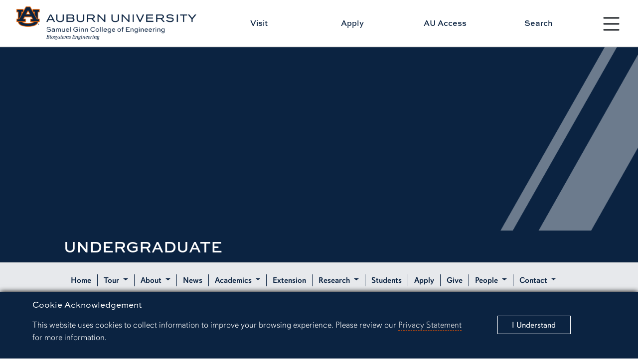

--- FILE ---
content_type: text/html
request_url: https://eng.auburn.edu/bsen/academics/undergrad/index.html
body_size: 10592
content:
<!DOCTYPE html>
<html xmlns="http://www.w3.org/1999/xhtml" lang="en">
	<head>
	<!-- Google tag (gtag.js) -->
	
    <script async src="https://www.googletagmanager.com/gtag/js?id=G-WNCHH7TV1J"></script>
    <script>
      window.dataLayer = window.dataLayer || [];
      function gtag(){dataLayer.push(arguments);}
      gtag('js', new Date());
    
      gtag('config', 'G-WNCHH7TV1J');
    </script>
    
    
    
    
    <!-- Google Tag Manager -->
    
    <script>(function(w,d,s,l,i){w[l]=w[l]||[];w[l].push({'gtm.start':
    new Date().getTime(),event:'gtm.js'});var f=d.getElementsByTagName(s)[0],
    j=d.createElement(s),dl=l!='dataLayer'?'&l='+l:'';j.async=true;j.src=
    'https://www.googletagmanager.com/gtm.js?id='+i+dl;f.parentNode.insertBefore(j,f);
    })(window,document,'script','dataLayer','GTM-K8WHSGZ');</script>
    
    
    <!--Summit -->
    <!-- Google Tag Manager -->
    
    <script>(function(w,d,s,l,i){w[l]=w[l]||[];w[l].push({'gtm.start':
    new Date().getTime(),event:'gtm.js'});var f=d.getElementsByTagName(s)[0],
    j=d.createElement(s),dl=l!='dataLayer'?'&l='+l:'';j.async=true;j.src=
    'https://www.googletagmanager.com/gtm.js?id='+i+dl;f.parentNode.insertBefore(j,f);
    })(window,document,'script','dataLayer','GTM-N46R88V4');</script>
    
    <!-- End Google Tag Manager -->
    
    
    
    <!-- End Google Tag Manager -->
    
    <script type="text/javascript">
window.__lo_site_id = 331508;
	(function() {
		var wa = document.createElement('script'); wa.type = 'text/javascript'; wa.async = true;
		wa.src = 'https://d10lpsik1i8c69.cloudfront.net/w.js';
		var s = document.getElementsByTagName('script')[0]; s.parentNode.insertBefore(wa, s);
	  })();
	</script>
    
    
		


    
            
    
        
                

        




    <title>
        Undergraduate
    </title>
    <meta charset="utf-8"/>
    <meta content="width=device-width, initial-scale=1.0" name="viewport"/>
    <meta content="IE=edge" http-equiv="X-UA-Compatible"/>
    <meta content="Samuel Ginn College of Engineering" name="description"/>
    <meta content="Auburn Engineering" name="keywords"/>
    <meta content="https://eng.auburn.edu/bsen/academics/undergrad/index" property="og:url"/>
    <meta content="Undergraduate" property="og:title"/>
    <meta content="Auburn University Samuel Ginn College of Engineering" property="og:site_name"/>
    <meta content="" property="og:description"/>
    <meta content="https://eng.auburn.edu/test/bsen/images/carousel/carousel-1.jpg" property="og:image"/>
        
    <!-- CSS -->
    <link href="//auburn.edu/template/2022/_assets/css/bootstrap.min.css" rel="stylesheet"/>
    <link href="https://eng.auburn.edu/css/2022/global.css" rel="stylesheet"/> 
    <link href="https://eng.auburn.edu/css/2022/2022-custom-engineering-utility.css" rel="stylesheet"/> 
        
    <!-- Icon -->   
    <link href="//auburn.edu/template/2022/_assets/images/favicon.ico" rel="shortcut icon"/>
    <script src="https://ajax.googleapis.com/ajax/libs/jquery/3.2.1/jquery.min.js"></script>
    
    <script defer="true" src="https://eng.auburn.edu/js/progressbar.js"></script>

    <!-- Remove Font Awesome after Icon Conversions -->
    <link href="https://eng.auburn.edu/css/font-awesome4-7/css/font-awesome.min.css" rel="stylesheet"/>
    
    <!-- Animation -->
    <link href="https://eng.auburn.edu/css/2022/2022-animations.css" rel="stylesheet"/>
    
    
    
    <script type="text/javascript">
         (function(i,s,o,g,r,a,m){i['GoogleAnalyticsObject']=r;i[r]=i[r]||function(){
         (i[r].q=i[r].q||[]).push(arguments)},i[r].l=1*new Date();a=s.createElement(o),
         m=s.getElementsByTagName(o)[0];a.async=1;a.src=g;m.parentNode.insertBefore(a,m)
         })(window,document,'script','//www.google-analytics.com/analytics.js','ga');
    
         ga('create', 'UA-425463-1', 'auto');
         ga('create', 'UA-2228003-3', 'auto', 'University');
         ga('require', 'displayfeatures');
         ga('send', 'pageview');
         ga('University.send', 'pageview');
    </script>
    
    
    <script>(function(w,d,s,l,i){w[l]=w[l]||[];w[l].push({'gtm.start':
    new Date().getTime(),event:'gtm.js'});var f=d.getElementsByTagName(s)[0],
    j=d.createElement(s),dl=l!='dataLayer'?'&l='+l:'';j.async=true;j.src=
    'https://www.googletagmanager.com/gtm.js?id='+i+dl;f.parentNode.insertBefore(j,f);
    })(window,document,'script','dataLayer','GTM-N8DC6F7');</script>
        
    
    <script>(function(w,d,s,l,i){w[l]=w[l]||[];w[l].push({'gtm.start':
    new Date().getTime(),event:'gtm.js'});var f=d.getElementsByTagName(s)[0],
    j=d.createElement(s),dl=l!='dataLayer'?'&l='+l:'';j.async=true;j.src=
    'https://www.googletagmanager.com/gtm.js?id='+i+dl;f.parentNode.insertBefore(j,f);
    })(window,document,'script','dataLayer','GTM-K27ZKCZ');</script>
    
    <script>
    function debounce(func, wait) {
    let timeout;
    return function(...args) {
        const context = this;
        clearTimeout(timeout);
        timeout = setTimeout(() => func.apply(context, args), wait);
    };
}

document.addEventListener('copy', debounce((event) => {
    console.log('Copy event');
    const selection = document.getSelection().toString();
    event.clipboardData.setData('text/plain', selection );
    event.preventDefault();
}, 100));

document.addEventListener('paste', debounce((event) => {
    console.log('Paste event');
    const pastedData = event.clipboardData.getData('text/plain');
    console.log('Pasted content:', pastedData);
}, 100));
</script>
    
    
            <script src=""></script>
        
    <style>
    
        /* < inline css > */
    
    </style>
    
    
    
    
    
		<title></title>
	</head>
	<body>
	    <!-- Google Tag Manager (noscript) -->
	    
        <noscript><iframe src="https://www.googletagmanager.com/ns.html?id=GTM-K8WHSGZ"
        height="0" width="0" style="display:none;visibility:hidden"></iframe></noscript>
        
        <!-- End Google Tag Manager (noscript) -->
        
        <!-- Google Tag Manager (noscript) -->
        
        <noscript><iframe src="https://www.googletagmanager.com/ns.html?id=GTM-K27ZKCZ"
        height="0" width="0" style="display:none;visibility:hidden"></iframe></noscript>
        
        <!-- End Google Tag Manager (noscript) -->
        
        <!-- Google Tag Manager (noscript) -->
        
        <noscript><iframe src="https://www.googletagmanager.com/ns.html?id=GTM-N46R88V4"
        height="0" width="0" style="display:none;visibility:hidden"></iframe></noscript>
        
        <!-- End Google Tag Manager (noscript) -->
        
        
		<div id="gdpr">
			<div class="alert row align-items-center" role="complementary">
				<div class="col gdpr-content">
					<p class="gdpr-title">Cookie Acknowledgement</p>
					<p class="gdpr-info">This website uses cookies to collect information to improve your browsing experience. Please review our 
						<a href="//auburn.edu/privacy">Privacy Statement</a> for more information.
					</p>
				</div>
				<div class="col-sm-3 gdpr-button">
					<button aria-label="Close" class="close" data-dismiss="alert" id="cookieAcknowledge" type="button">
						<span aria-hidden="true">I Understand</span>
					</button>
				</div>
			</div>
		</div>
		<div aria-label="Main navigation shortcuts" id="top" role="navigation">
			<a class="skipto btn" data-bs-target="#au_navigation" data-bs-toggle="modal" href="#">Skip to Primary Navigation</a>
			<a class="skipto btn" href="#page_content">Skip to Content</a>
		</div>
		
<div id="gdpr">
		<div class="alert row align-items-center" role="complementary">
			<div class="col gdpr-content">
				<p class="gdpr-title">Cookie Acknowledgement</p>
				<p class="gdpr-info">This website uses cookies to collect information to improve your browsing experience. Please review our 
					<a href="//auburn.edu/privacy">Privacy Statement</a> for more information.
				</p>
			</div>
			
			<div class="col-sm-3 gdpr-button">
				<button aria-label="Close" class="close" data-dismiss="alert" id="cookieAcknowledge" type="button">
					<span aria-hidden="true">I Understand</span>
				</button>
			</div>	
		</div>
	</div>	
	<div id="top" role="navigation" aria-label="Main navigation shortcuts">
		<a href="#" data-bs-toggle="modal" data-bs-target="#au_navigation" class="skipto btn">Skip to Primary Navigation</a>
		<a href="#page_content" class="skipto btn">Skip to Content</a>
	</div>
	
	<div class="site-header" role="banner" aria-label="Site header">
		
		<div class="row align-items-center">
			

			<div class="col-9 col-md-4 image header-logo">

		<a href="https://eng.auburn.edu/bsen/">
    <img alt="Auburn Biosystems Engineering Logo" class="d-print-none" src="https://eng.auburn.edu/images/branding/bsen-formal-h-fullcolor.png"/> 
    <img alt="Auburn Biosystems Engineering Logo" class="d-none d-print-block" src="https://eng.auburn.edu/images/branding/bsen-formal-h-fullcolor.png" style="width:500px;"/>	
</a>
		
</div>
			

			<div class="col-3 col-md-1 nav-toggle d-print-none hamburger ham-active">
								
				<button type="button" aria-label="Open Menu" id="nav_btn_modal_nav_open" class="btn" style="" data-bs-toggle="modal" data-bs-target="#au_navigation"><span class="visually-hidden">Toggle site navigation</span>
					
						<svg xmlns="http://www.w3.org/2000/svg" width="100%" fill="currentColor" class="bi bi-list" viewBox="0 0 16 16">
							<title>Menu button</title> 
						<path fill-rule="evenodd" d="M2.5 12a.5.5 0 0 1 .5-.5h10a.5.5 0 0 1 0 1H3a.5.5 0 0 1-.5-.5zm0-4a.5.5 0 0 1 .5-.5h10a.5.5 0 0 1 0 1H3a.5.5 0 0 1-.5-.5zm0-4a.5.5 0 0 1 .5-.5h10a.5.5 0 0 1 0 1H3a.5.5 0 0 1-.5-.5z"/></svg>	
					

					<span class="text">
						<span class="d-none d-xxl-block">Menu</span>
					</span>	
				</button>

			</div>
		

			<div class="row col-12 col-md-7 links align-items-center d-print-none">
                <a class="col" href="https://eng.auburn.edu/visit/">Visit</a>
                <a class="col" href="https://www.auburn.edu/admissions/apply/index.php">Apply</a>
                <a class="col" href="https://auaccess.auburn.edu/">AU Access</a>
                <a id="search_btn1" href="#" class="col" data-bs-toggle="modal" data-bs-target="#au_search">Search</a>
            </div>
			
		</div>
		
	</div>

	
	<div class="modal fade au-search d-print-none" id="au_search" data-bs-backdrop="static" data-bs-keyboard="false" aria-hidden="true">
	  <div class="modal-dialog modal-fullscreen">
		<div class="modal-content">
		  <div class="modal-header">
			<div class="image col-8 col-sm-4">
				<a href="https://eng.auburn.edu"><img src="https://eng.auburn.edu/images/branding/sgcoe-formal-h-white-orange.png" alt="Auburn Engineering"></a>
			</div>
			<button type="button" class="nav-close" data-bs-dismiss="modal" aria-label="Close">
				<svg xmlns="http://www.w3.org/2000/svg" width="24" height="24" fill="currentColor" class="bi bi-x-circle-fill" viewBox="0 0 16 16"><title>Close the search modal</title><path d="M16 8A8 8 0 1 1 0 8a8 8 0 0 1 16 0zM5.354 4.646a.5.5 0 1 0-.708.708L7.293 8l-2.647 2.646a.5.5 0 0 0 .708.708L8 8.707l2.646 2.647a.5.5 0 0 0 .708-.708L8.707 8l2.647-2.646a.5.5 0 0 0-.708-.708L8 7.293 5.354 4.646z"/></svg>    
			</button>
		  </div>
		  <div class="modal-body row align-items-center justify-content-center">


				<div class="col-md-5">

					<div class="col-sm-12 row au-search-links" role="navigation" aria-label="Search links">
					
						<div class="col"><a href="https://auburn.edu/map">Campus Map</a></div>
						<div class="col"><a href="https://auburn.edu/main/sitemap.php">A-Z Index</a></div>
						<div class="col"><a href="https://auburn.edu/main/people-finder/">People Finder</a></div>
					
					</div>
					
					<div class="col-sm-12">
					
						<form action="https://eng.auburn.edu/search.html" class="" method="get" role="search">
							<input class="form-control form-control-lg searchfield" type="text" name="q" aria-label="Auburn University Search"  placeholder="Search eng.auburn.edu" style="width:100%;">

							<input type="hidden" name="cx" value="016779699525071580598:v2ewt_nloqo">
							<input type="hidden" name="ie" value="utf-8">
							<input type="submit" class="visually-hidden-focusable" value="Search"/>
						</form>

					</div>	
						
				</div> 


		  </div>     
		</div>
	  </div>
	</div>

		
		
    <div id="header"></div>
    
    <script type="text/javascript">
    
    fetch("https://eng.auburn.edu/_source-blocks/2022/header-page.html")
      .then(res=>res.text())
      .then((txt) => {
        document.getElementById("header").innerHTML = txt;
      })
    
    </script>
    
    

		



    
            <div aria-labelledby="page_title" class="title-container row align-items-center title-bluebar" id="title_container" role="banner" style="background-image: url('https://eng.auburn.edu/test/bsen/images/carousel/carousel-1.jpg'); background-position: center center; background-size: cover;">
                        <div class="content col row align-items-center">
                		<div class="col">
        		            			    <h1 class="title" id="page_title">Undergraduate</h1>
        			        			                        <div class="angle-right"></div>
                        		</div>
    	</div>
    
    </div>
    

		
    
    <nav
        id="secondary_nav_horiz"
        role="navigation"
        aria-label="Page and section navigation"
        class="sec-nav-horiz sticky navbar navbar-expand-xl navbar-light d-print-none"
        name="Section navigation"><div class="image-brand"></div><div class="container-fluid"><div class="navbar-brand"><span class="d-block d-xl-none">Menu</span><span class="d-none d-sm-block"></span></div><button
                class="navbar-toggler"
                type="button"
                data-bs-toggle="collapse"
                data-bs-target="#navbarSupportedContent"
                aria-controls="navbarSupportedContent"
                aria-expanded="false"
                aria-label="Toggle page / section navigation"><span class="navbar-toggler-icon"></span></button><div class="collapse navbar-collapse" id="navbarSupportedContent"><ul class="navbar-nav justify-content-start flex-grow-1 pe-3"><li class="nav-item"><a class="nav-link" href="https://eng.auburn.edu/bsen/index">Home</a></li><li class="nav-item dropdown"><a
                            id="navbarDropdown01"
                            class="nav-link dropdown-toggle"
                            href="#"
                            role="button"
                            data-bs-toggle="dropdown"
                            aria-expanded="false">
                            Tour
                        </a><ul class="dropdown-menu" aria-labelledby="navbarDropdown01"><li><a class="dropdown-item" href="https://eng.auburn.edu/visit/">Campus Tour</a></li><li><a class="dropdown-item" href="https://eng.auburn.edu/future-students/graduate/"
                                    >Graduate Offerings</a
                                ></li></ul></li><li class="nav-item dropdown"><a
                            id="navbarDropdown02"
                            class="nav-link dropdown-toggle"
                            href="#"
                            role="button"
                            data-bs-toggle="dropdown"
                            aria-expanded="false">
                            About
                        </a><ul class="dropdown-menu" aria-labelledby="navbarDropdown02"><li><a class="dropdown-item" href="https://eng.auburn.edu/bsen/about/"
                                    >About Biosystems</a
                                ></li><li><a class="dropdown-item" href="https://eng.auburn.edu/bsen/about/why-biosystems"
                                    >Why Auburn Biosystems?</a
                                ></li><li><a class="dropdown-item" href="https://eng.auburn.edu/bsen/news"
                                    >Biosystems News</a
                                ></li><div class="dropdown-divider" ></div><span
                                class="uppercase"
                                style="
                                    display: block;
                                    width: 100%;
                                    padding: 0.25rem 1.5rem;
                                    clear: both;
                                    font-weight: 400;
                                    text-align: inherit;
                                    white-space: nowrap;
                                "
                                >Resources</span
                            ><li><a
                                    class="dropdown-item"
                                    href="https://biosystems.eng.auburn.edu/docs.php?workorder="
                                    target="_blank"
                                    >Submit Work Order Request</a
                                ></li><li><a
                                    class="dropdown-item"
                                    href=" https://biosystems.eng.auburn.edu/reserve.php"
                                    target="_blank"
                                    >Reservation Portal</a
                                ></li></ul></li><li class="nav-item"><a class="nav-link" href="https://eng.auburn.edu/bsen/news/">News</a></li><li class="nav-item dropdown"><a
                            id="navbarDropdown03"
                            class="nav-link dropdown-toggle"
                            href="#"
                            role="button"
                            data-bs-toggle="dropdown"
                            aria-expanded="false">
                            Academics
                        </a><ul class="dropdown-menu" aria-labelledby="navbarDropdown03"><li><a class="dropdown-item" href="https://eng.auburn.edu/bsen/academics/">Overview</a></li><li><a
                                    class="dropdown-item"
                                    href="https://eng.auburn.edu/bsen/academics/undergrad/index"
                                    >Undergraduate</a
                                ></li><li><a class="dropdown-item" href="https://eng.auburn.edu/bsen/academics/graduate.html"
                                    >Graduate</a
                                ></li></ul></li>
                                <li class="nav-item"><a class="nav-link" href="https://eng.auburn.edu/bsen/extension/index">Extension</a></li>
                                <li class="nav-item dropdown"><a
                            id="navbarDropdown09"
                            class="nav-link dropdown-toggle"
                            href="#"
                            role="button"
                            data-bs-toggle="dropdown"
                            aria-expanded="false">
                            Research
                        </a><ul class="dropdown-menu" aria-labelledby="navbarDropdown08"><li><a class="dropdown-item" href="https://eng.auburn.edu/bsen/research/">Overview</a></li><li><a class="dropdown-item" href="https://eng.auburn.edu/bsen/research/grace/index">GRACE</a></li><li><a class="dropdown-item" href="https://eng.auburn.edu/bsen/research/aurpi/index">
                                    AURPI</a
                                ></li></ul></li>
                                
                                <li class="nav-item"><a class="nav-link" href="https://eng.auburn.edu/bsen/students/">Students</a></li>
                                <li class="nav-item"><a class="nav-link" href="https://eng.auburn.edu/bsen/apply/index">Apply</a></li><li class="nav-item"><a class="nav-link" href="https://eng.auburn.edu/bsen/give/index">Give</a></li><li class="nav-item dropdown"><a
                            id="navbarDropdown08"
                            class="nav-link dropdown-toggle"
                            href="#"
                            role="button"
                            data-bs-toggle="dropdown"
                            aria-expanded="false">
                            People
                        </a><ul class="dropdown-menu" aria-labelledby="navbarDropdown07"><li><a class="dropdown-item" href="https://eng.auburn.edu/bsen/people/index">Faculty</a></li><li><a class="dropdown-item" href="https://eng.auburn.edu/bsen/people/staff">Staff</a></li><li><a class="dropdown-item" href="https://eng.auburn.edu/bsen/people/affiliate-faculty">Affiliate Faculty</a></li><li><a class="dropdown-item" href="https://eng.auburn.edu/bsen/people/graduate-students">Graduate Students</a></li></ul></li><li class="nav-item dropdown"><a
                            id="navbarDropdown07"
                            class="nav-link dropdown-toggle"
                            href="#"
                            role="button"
                            data-bs-toggle="dropdown"
                            aria-expanded="false">
                            Contact
                        </a><ul class="dropdown-menu" aria-labelledby="navbarDropdown07"><li><a class="dropdown-item" href="tel:334-844-3537"> 334.844.3537</a></li><li><a class="dropdown-item" href="mailto:bsen@eng.auburn.edu"> bsen@eng.auburn.edu</a></li><li><a
                                    class="dropdown-item"
                                    href="https://maps.google.com/?q=345%20W%20Magnolia%20Ave,%20Auburn,%20Alabama,%2036849">
                                    350 MELL ST Auburn AL 36849</a
                                ></li></ul></li></ul></div></div></nav>
	

		







    <div class="content_row breadcrumbs">
		<nav aria-label="breadcrumb">
			<ol class="breadcrumb">
				<li class="breadcrumb-item">
					<a href="https://www.eng.auburn.edu/">College of Engineering</a>
				</li>
				                
                            
        <li class="breadcrumb-item">
                    	    <a href="../../index.html" target="_self" title="Biosystems Engineering">
        		    Biosystems Engineering
        	    </a>
        	        </li>
                    
                    
        <li class="breadcrumb-item">
                    	    <a href="../index.html" target="_self" title="academics">
        		    academics
        	    </a>
        	        </li>
                    
                    
        <li class="breadcrumb-item">
                    	    <a href="index.html" target="_self" title="undergrad">
        		    undergrad
        	    </a>
        	        </li>
                
    				
			</ol>
		</nav>
	</div>


	    




    
    
            
        
        
        

        
     <div class="page-content  arrow-none" id="page_content" role="main"> 
    
         <div class="content_row row justify-content-around"> 
        
    
		 
 




 



        
                            
            
                
                
        <nav class="sec-nav-vert col-md-4 col-xl-3 row" id="secondary_nav_vert">
        	<a aria-controls="vert_nav" aria-expanded="false" class="toggle-vert-nav btn d-block d-md-none" data-bs-toggle="collapse" href="#vert_nav" role="button">
        		<div class="navbar-brand">Vertical Navigation
        			<svg xmlns="http://www.w3.org/2000/svg" class="bi bi-caret-down-fill" fill="currentColor" height="16" viewBox="0 0 16 16" width="16">
          			    <path d="M7.247 11.14 2.451 5.658C1.885 5.013 2.345 4 3.204 4h9.592a1 1 0 0 1 .753 1.659l-4.796 5.48a1 1 0 0 1-1.506 0z"/>
        			</svg>					
        		</div>
          	</a>
        	<div class="collapse dont-collapse-sm" id="vert_nav">
        	<ul class="nav flex-column">
        	                                              
                                
                                                                        		<li class="nav-item">
                    		<a class="nav-link" href="scholarships.html">Scholarships</a>
                    	</li>
            		        		                                          
                                
                                                                        		<li class="nav-item">
                    		<a class="nav-link" href="testimonials.html">Testimonials</a>
                    	</li>
            		        		                                          
                                
                                                                        		<li class="nav-item">
                    		<a class="nav-link" href="admissions.html">Admissions</a>
                    	</li>
            		        		                                          
                                
                                                                        		<li class="nav-item">
                    		<a class="nav-link" href="reu.html">Research Experience for Undergraduates</a>
                    	</li>
            		        		                                                            
                                                            
                                                            
                                                            
                                                            
                                                            
                                                            
                                                          
                                
                                                                        		<li class="nav-item">
                    		<a class="nav-link" href="URISE1.html">URISE</a>
                    	</li>
            		        		                            	</ul>
        	</div>
        </nav>
        
    
                
        
                 <div class="col"> 
        
          
    	        
<style>
    ul {
        padding-bottom: 15px;
    }
</style>
 <!--<p><img alt="Class on stairs" src="/bsen/images/carousel/carousel-1.jpg" width="100%" /></p>-->
<p>Biosystems Engineers ensure that we have the necessities of life: healthy food to eat, clean water to drink, renewable fuel and energy sources, and a healthy environment in which to live. Therefore, the mission of the Department of Biosystems Engineering at Auburn University is to develop and disseminate engineering knowledge to solve problems in biological systems, natural resources, and the environment. It meets the resident instruction portion of that mission through the offering of a degree program that leads to a Bachelor of Biosystems Engineering. Options in <span style="color: #003366;"> <strong>Bioprocess Engineering</strong>, <strong>Ecological Engineering</strong>, <span style="color: #000000;">and</span> <strong>Forest Engineering&#160;</strong> </span>are also available under the Biosystems Engineering degree program.</p>
<p>The Biosystems Engineering program is coordinated by the Samuel Ginn College of Engineering, the College of Agriculture, and the School of Forestry and Wildlife Sciences. Students should apply for admission to the Samuel Ginn College of Engineering and complete the Pre-Biosystems Engineering program.</p>
<p>The Department of Biosystems Engineering also offers a non-engineering degree, Biological and Agricultural Technology Management (BATM) through the College of Agriculture.</p>


        

            


        
    
    

		
		
		 
  




                    
                
                
                        
                            
                                                
                                                    <div class="row  " id="group_content_block_0">
                                
                        <div class="col-12">
                            
                                            
                                            
                                                    
                                                            
                
        <div class="accordion" id="accordionVelocity0">
        
                            
                                
                  <div class="accordion-item">
                    <h2 class="accordion-header" id="headingVelocity00">
                      <button aria-controls="collapseVelocity00" aria-expanded="false" class="accordion-button collapsed" data-bs-target="#collapseVelocity00" data-bs-toggle="collapse" type="button">
                        Pre-Engineering Requirements
                      </button>
                    </h2>
                    <div aria-labelledby="headingVelocity00" class="accordion-collapse collapse" data-bs-parent="#accordionVelocity0" id="collapseVelocity00">
                      <div class="accordion-body">
                          <p>The following details the requirements for pre-engineering students to move into a major. These requirements have to be completed by the end of the second year (or four semesters).</p>
<ul>
<li>Completion of two (2) calculus courses</li>
<li>Completion of two (2) sciences with appropriate labs</li>
<li>Completion of the course COMP1200 Introduction to Programming</li>
<li>Completion of the courses ENGR1100 Orientation to Engineering and ENGR1110 Introduction to Engineering</li>
<li>Sophomore standing, the completion of 31 hours</li>
<li>2.2 cumulative GPA</li>
</ul>
<p>For more information contact:</p>
<p><span style="color: #003366;"> <a href="http://eng.auburn.edu/admin/ess/index.html" style="color: #003366;">Engineering Student Services</a> </span></p>
<p>Phone: (334) 844-4310</p>
<p>Email: engssvc@auburn.edu</p>
                      </div>
                    </div>
                  </div>
                
                
                                
                            
                                
                  <div class="accordion-item">
                    <h2 class="accordion-header" id="headingVelocity01">
                      <button aria-controls="collapseVelocity01" aria-expanded="false" class="accordion-button collapsed" data-bs-target="#collapseVelocity01" data-bs-toggle="collapse" type="button">
                        Biosystems Engineering (BSEN) - Major and Options
                      </button>
                    </h2>
                    <div aria-labelledby="headingVelocity01" class="accordion-collapse collapse" data-bs-parent="#accordionVelocity0" id="collapseVelocity01">
                      <div class="accordion-body">
                          <h5>Biosystems Engineering</h5>
<p>The Department of Biosystems Engineering offers the only accredited degree in Biosystems Engineering in Alabama. It is committed to preparing students for productive professional careers in the biosystems industries and related natural resource and environmental systems sectors.&#160;Biosystems engineering major students can also specialize in one of the following options below. More information about these options can be found&#160; <a href="http://bulletin.auburn.edu/undergraduate/samuelginncollegeofengineering/departmentofbiosystemsengineering/"> <span style="color: #003366;">here</span> </a>.</p>
<p>The Biosystems Engineering program curriculum is coordinated by the Samuel Ginn College of Engineering. Students should apply for admission to the Samuel Ginn College of Engineering and complete the Pre-Biosystems Engineering program.</p>
<ul>
<li><span style="color: #003366;"> <a href="http://bulletin.auburn.edu/undergraduate/samuelginncollegeofengineering/departmentofbiosystemsengineering/biosystemsengineering_major/" style="color: #003366;"> Biosystems Engineering Curriculum</a> </span></li>
</ul>
<h5>Bioprocess Engineering Option</h5>
<p>The focus of the Bioprocess Engineering option is to produce engineers that seamlessly combine engineering and natural sciences to designing and developing systems, processes, and equipment that convert biological and agricultural materials to value-added products such as food, nutraceuticals, polymers, and pharmaceuticals.</p>
<ul>
<li><span style="color: #003366;"> <a href="http://bulletin.auburn.edu/undergraduate/samuelginncollegeofengineering/departmentofbiosystemsengineering/biosystemsengineeringbioprocessengr_obtion/" style="color: #003366;">Bioprocess Engineering Curriculum</a> </span></li>
</ul>
<h5>Ecological Engineering Option</h5>
<p>The Ecological Engineering option produces graduates that solve environmental problems by combining engineering principles with life sciences to design and manage sustainable systems that are of value and that benefit humans, nature, ecology, and the environment through designs such as wetland and stream restoration, watershed management and redesigning aquaponics/hydroponics engineered systems, and stormwater design and management.</p>
<ul>
<li><span style="color: #003366;"> <a href="http://bulletin.auburn.edu/undergraduate/samuelginncollegeofengineering/departmentofbiosystemsengineering/ecologicalengineeringoption_major/" style="color: #003366;"> Ecological Engineering Curriculum</a> </span></li>
</ul>
<h5>Forest Engineering Option</h5>
<p>The Forest Engineering option prepares students for productive professional careers as engineers in forestry and related natural resource and environmental sectors. The option is coordinated by the Samuel Ginn College of Engineering and the School of Forestry and Wildlife Sciences and is administered by the Department of Biosystems Engineering. Students can become registered foresters upon completion of a minor in forest resources.</p>
<ul>
<li><span style="color: #003366;"> <a href="http://bulletin.auburn.edu/undergraduate/samuelginncollegeofengineering/departmentofbiosystemsengineering/forestengineering_major/" style="color: #003366;">Forest Engineering Curriculum</a> </span> <span style="color: #003366;"></span></li>
</ul>
<p>&#160; <span style="color: #003366;"> <a href="2024-flowchart.pdf" style="color: #003366;">Curriculum Flowcharts</a> </span></p>
<div class="col-lg"></div>
<p style="text-align: center;">The Biosystems Engineering degree program is accredited by the Engineering Accreditation Commission of ABET and is the only Accredited Biosystems Engineering in Alabama.</p>
<p style="text-align: center;"><strong>Accredited by the Engineering Accreditation Commission of ABET</strong> <br/> <span style="color: #003366;"> <strong> <a href="http://www.abet.org/" style="color: #003366;">http://www.abet.org</a> </strong> </span></p>
<p><a href="https://www.abet.org"> <img alt="abet" class="" height="107" src="../../../images/abet.jpg" style="display: block; margin-left: auto; margin-right: auto;" width="250"/> </a></p>
<p class="margin-top padding-top uppercase">&#160;</p>
<p class="margin-top padding-top uppercase">The Program Educational Objectives for Biosystems Engineering:</p>
<p class="margin-top padding-top">The educational objectives listed below descripe what graduates of the biosystems engineering program are expected to attain within a few years (specifically 3 to 5 years) after graduation.</p>
<ul class="list-group">
<li class="list-group-item">Utilize systems approach as a result of their biosystems engineering education to identify, develop, communicate, and implement resilient, safe, and practical solutions to current and future societal challenges especially those associated with food, water, energy, environment, and health.</li>
<li class="list-group-item">Advance solutions to professional, societal, and global issues; make progress toward achieving professional registration and other appropriate certifications; collaborate with other professionals, and become leaders in other areas such as management, research, and business.</li>
</ul>
<p class="padding-top uppercase">The Student Outcomes for Biosystems Engineering:</p>
<p class="padding-top">The student outcomes are the knowledge, skills, and behaviors that students in the biosystems engineering undergraduate program acqurire as they progress through the program. Therefore, the student outcomes describe what the students are expected to know and be able to do by the time of graduation.</p>
<ul class="list-group">
<li class="list-group-item">Identify, formulate, and solve complex engineering problems by applying principles of engineering, science, and mathematics</li>
<li class="list-group-item">Apply engineering design to produce solutions that meet specified needs with consideration of public health, safety, and welfare, as well as global, cultural, social, environmental, and economic factors</li>
<li class="list-group-item">Communicate effectively with a range of audiences</li>
<li class="list-group-item">Recognize ethical and professional responsibilities in engineering situations and make informed judgments, which must consider the impact of engineering solutions in global, economic, environmental, and societal contexts</li>
<li class="list-group-item">Function effectively on a team whose members together provide leadership, create a collaborative and inclusive environment, establish goals, plan tasks, and meet objectives</li>
<li class="list-group-item">Develop and conduct appropriate experimentation, analyze and interpret data, and use engineering judgment to draw conclusions</li>
<li class="list-group-item">Acquire and apply new knowledge as needed, using appropriate learning strategies</li>
</ul>
<div class="row">
<div class="col-md-12 mb-2"><a class="btn btn-au-bdark uppercase w-100" download="newfile" href="https://eng.auburn.edu/files/acad_depts/bsen/handbook/bsen-brochure-2019.pdf" rel="noopener"> Undergraduate Brochure </a></div>
<div class="col-md-12 mb-2"><a class="btn btn-au-bdark uppercase w-100" href="../../../files/acad_depts/bsen/abm-summary.pdf"> Accelerated Bachelor's/Master's Program(ABM) </a></div>
<div class="col-md-12 mb-2"><a class="btn btn-au-bdark uppercase w-100" href="../../../files/acad_depts/bsen/misc/recentemploymentdestinations2024.pdf"> Employment Destinations</a></div>
</div>
                      </div>
                    </div>
                  </div>
                
                
                                
                            
                                
                  <div class="accordion-item">
                    <h2 class="accordion-header" id="headingVelocity02">
                      <button aria-controls="collapseVelocity02" aria-expanded="false" class="accordion-button collapsed" data-bs-target="#collapseVelocity02" data-bs-toggle="collapse" type="button">
                        Biological and Agricultural Technology Management (BATM) - Major
                      </button>
                    </h2>
                    <div aria-labelledby="headingVelocity02" class="accordion-collapse collapse" data-bs-parent="#accordionVelocity0" id="collapseVelocity02">
                      <div class="accordion-body">
                          <div class="row"><br/>
<div class="col-md-6"><img alt="" height="800" src="batm-poster-collage.jpg" width="828"/></div>
</div>
<!--<p class="col-md-12"><img alt="plasma" class="" src="/images/programs/bsen/misc-pics/plasma-cutter.jpg" style="float: left;" />&#160; &#160; <img alt="tractor" class="" src="/images/programs/bsen/misc-pics/field-trip.jpg" />&#160; &#160;&#160;</p>-->
<p>The goal of the Biological and Agricultural Technology Management (BATM) is to produce graduates that use technology to solve problems. With the world population projected to exceed 9 billion by 2050, graduates from technology management majors like BATM will be key components in helping to provide citizens with healthy food, clean water, affordable energy, and a healthy environment. They will be managing the complex technologies used in agricultural and biological production and manufacturing systems. BATM graduates are practical problem solvers because of their hands-on training and their broad background in science, technology, and management. Graduates also acquire skills that are transferable to sectors that rely heavily on technology like automotive and manufacturing industries.</p>
<ul>
<li><span style="color: #003366;"> <a href="http://bulletin.auburn.edu/undergraduate/collegeofagriculture/biosystemsengineeringbsen/BioTech_major/" style="color: #003366;">BATM Curriculum</a> </span></li>
</ul>
<p><strong>Career Examples:</strong></p>
<p>Precision Agriculture Specialist, Production Supervisor, Research Technician, Manufacturing Technology Specialist, Technical Service Representative, Maintenance Technician, Safety Specialist, Sales Manager, Field Representative, Test Technician, Operations Manager, and Customer Support Technician.</p>
<p class="margin-top"><strong>Graduates of the BATM program will be able to:</strong></p>
<ul>
<li class="margin-top">Apply knowledge of mathematics, science, technology, and applied sciences to agriculture and technology problems that require the application of principles and applied procedures or methodologies</li>
<li>Conduct industry-specific standard tests and measurements; conduct experiments relative to agriculture and technology, and analyze and interpret data</li>
<li>Identify and develop solutions to applied science and technology problems in the biological and agricultural fields</li>
<li>Function effectively on a team whose members together provide leadership, create a collaborative and inclusive environment, establish goals, plan tasks, and meet objectives</li>
<li>Communicate effectively in technical and non-technical environments</li>
<li>Acquire and apply new knowledge as needed, using appropriate learning strategies</li>
<li>Recognize ethical and professional responsibilities in agricultural, business, and technology situations and make informed judgments</li>
<li>Demonstrate knowledge of the impact of technology solutions in a societal, global, environmental, and societal context through reflection, writing, and e-portfolios</li>
</ul>
                      </div>
                    </div>
                  </div>
                
                
                                
                    
        </div>
    
                                
                                        
                        </div>
                    </div>
                
                            
                    
                
                        
                            
                                                
                                                    <div class="row  " id="group_content_block_1">
                                
                        <div class="col-12">
                            
                                            
                                            
                                                    
                                                        <p><span style="color: #000000;">Questions about the Auburn University Biosystems Engineering undergraduate program? Email us!</span></p>
<ul>
<li><span style="color: #003366;"> <a href="mailto:fasinoo@auburn.edu" style="color: #003366;"> <strong>Dr. Oladiran Fasina</strong> </a> <span style="color: #000000;">, Department Head </span> </span></li>
<li><span style="color: #003366;"><strong> <a href="mailto:jnd0026@auburn.edu" style="color: #003366;">Jon Davis</a></strong> <span style="color: #000000;">,&#160;<span>Undergraduate Program Coordinator</span></span></span></li>
</ul>
                            
                                        
                        </div>
                    </div>
                
                            
                    
                
    
        

    
        
    
		
		
		
		
		
		

<script async src="https://mobi.visitdays.com/assets/snippet/assets/main.bundle.js" data-mobi-hide-default-button></script>


		
		
		




        
                         </div>               </div>                  
         </div>          
    
		
    <div id="footer"></div>
    
    <script type="text/javascript">
    
    fetch("https://eng.auburn.edu/_source-blocks/2022/footer-page.html" ,{
      cache: 'no-cache'

    })
      .then(res=>res.text())
      .then((txt) => {
        document.getElementById("footer").innerHTML = txt;
      })
    
    </script>
    
    

		
<script src="//s7.addthis.com/js/300/addthis_widget.js#pubid=ra-5a99762cdf0d0a2d" type="text/javascript"></script>



		
        <script>
        
            function GATC(){
              (function(i,s,o,g,r,a,m){i['GoogleAnalyticsObject']=r;i[r]=i[r]||function(){
              (i[r].q=i[r].q||[]).push(arguments)},i[r].l=1*new Date();a=s.createElement(o),
              m=s.getElementsByTagName(o)[0];a.async=1;a.src=g;m.parentNode.insertBefore(a,m)
              })(window,document,'script','//www.google-analytics.com/analytics.js','ga');
              
              ga('create', 'UA-2228003-3', 'auto');  // AU Tracker
              ga('set', 'anonymizeIp', true); // Anonymize IP
              ga('send', 'pageview');  
              
            };
            
            </script><script src="//auburn.edu/template/2022/_assets/js/gdpr-cookies.js"></script><script src="//auburn.edu/template/2022/_assets/js/totop-scrollcheck.js"></script><script src="//auburn.edu/template/2022/_assets/js/bootstrap.bundle.min.js"></script><script>
            var num = 20; //number of pixels before modifying styles
    
            $(window).bind('scroll', function () {
                if ($(window).scrollTop() > num) {
                    $('.hamburger').removeClass('ham-active');
                } else {
                    $('.hamburger').addClass('ham-active');
                }
            });
        </script>
        
	</body>
</html>

--- FILE ---
content_type: text/javascript
request_url: https://eng.auburn.edu/js/progressbar.js
body_size: 1006
content:
class ProgressBar extends HTMLElement {
  constructor() {
    super();
    this._rendered = false;
    this._value = 0;
  }

  connectedCallback() {
    if (!this._rendered) {
      this.render();
      this._rendered = true;
      // Trigger the animation after a short delay
      setTimeout(() => this.updateProgress(), 50);
    }
  }

  render() {
    const title = this.getAttribute('title') || '';
    const value = this.getAttribute('value') || '0';
    this._value = parseInt(value, 10);
    
    const template = document.createElement('template');
    template.innerHTML = `
      <div class="progress-container mb-3">
        <div class="progress-title">${title}</div>
        <div class="progress">
          <div class="progress-bar" role="progressbar" style="width: 0%;" aria-valuenow="0" aria-valuemin="0" aria-valuemax="100">
            <span class="progress-value"></span>
          </div>
        </div>
      </div>
    `;
    const content = template.content.cloneNode(true);
    this.appendChild(content);
  }

  updateProgress() {
    const progressBar = this.querySelector('.progress-bar');
    const progressValue = this.querySelector('.progress-value');
    
    progressBar.style.width = `${this._value}%`;
    progressBar.setAttribute('aria-valuenow', this._value);
   // progressValue.textContent = `${this._value}%`;
  }
}

customElements.define('progress-bar', ProgressBar);

// Add styles to the document
document.addEventListener('DOMContentLoaded', () => {
  const style = document.createElement('style');
  style.textContent = `
    progress-bar {
      display: block;
    }
    .progress-container {
      width: 100%;
      display: flex;
      flex-direction: column;
      margin-bottom: 10px;
      align-items: flex-start;
    }
    .progress-title {
      font-size: 14px;
      margin-bottom: 5px;
      text-align: left;
      text-transform: capitalize;
      font-weight: 300;
    }
    .progress {
      width: 100%;
      background-color: #cc4e0b36;
      height: 12px;
      border-radius: 4px;
      overflow: hidden;
      margin-bottom: 10px;
    }
    .progress-bar {
      height: 100%;
      background-color: #cc4e0b;
      transition: width 1s ease-in-out;
      display: flex;
      align-items: center;
      justify-content: flex-start;
      color: white;
      line-height: 12px;
      text-align: left;
    }
    .progress-value {
      padding-left: 5px;
      color: white;
      font-size: 1.2em;
      transition: opacity 0.5s ease-in-out;
      opacity: 0;
    }
    .progress-bar[style*="width: 0"] .progress-value {
      opacity: 0;
    }
    .progress-bar:not([style*="width: 0"]) .progress-value {
      opacity: 1;
    }
  `;
  document.head.appendChild(style);
});
